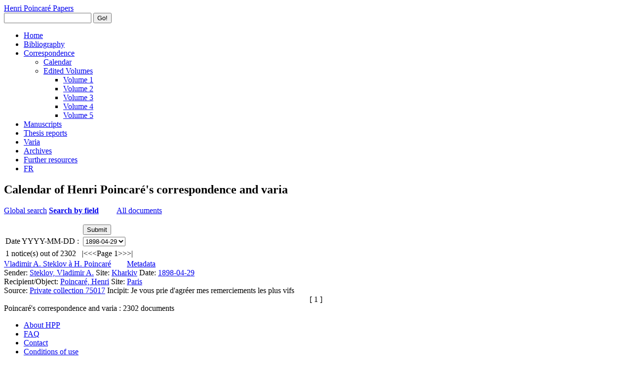

--- FILE ---
content_type: text/html; charset=UTF-8
request_url: https://henripoincarepapers.univ-nantes.fr/en/corresphp/?a=on&date=1898-04-29&action=go
body_size: 12437
content:
<!DOCTYPE html>
<html class="autumn" lang="en">
	<head>
		<meta charset="utf-8">
		<meta name="viewport" content="width=device-width, initial-scale=1">
		<meta name="description" content="Curated publications, manuscripts, and correspondence of the French polymath Henri Poincaré (1854-1912)">
		<meta name="author" content="Scott A. Walter">
		<link rel="canonical" href="https://henripoincarepapers.univ-nantes.fr/"><link rel="alternate" hreflang="en" href="https://henripoincarepapers.univ-nantes.fr/en/"><link rel="alternate" hreflang="fr" href="https://henripoincarepapers.univ-nantes.fr/">
		<link rel="icon" href="/https://henripoincarepapers.univ-nantes.fr/favicon.ico" type="image/x-icon">
  <link rel="icon" href="/favicon.ico" type="image/x-icon">
  <title>Henri Poincaré Papers</title>
  <!-- Stylesheets -->
  <link href="../../css/font.css" media="all" rel="stylesheet" type="text/css" >
  <link href="../../css/iconfonts.css" media="screen" rel="stylesheet" type="text/css" >
  <link href="../../css/normalize.css" media="screen" rel="stylesheet" type="text/css" >
  <link href="../../css/style.css" media="screen" rel="stylesheet" type="text/css" >
  <link href="../../css/print.css" media="print" rel="stylesheet" type="text/css" >
  <link href="../../css/ltx-amsart-hpp.css" media="screen" rel="stylesheet" type="text/css" >
  <!-- JavaScripts -->
  <script type="text/javascript" src="../../javascripts/jquery/1.11.1/jquery.min.js"></script>
  <script type="text/javascript" src="../../javascripts/modernizr.js"></script>
  <script type="text/javascript" src="../../javascripts/globals.js"></script>

  <link type="text/css" rel="stylesheet" href="../../css/colorbox.css" />
  <link type="text/css" rel="stylesheet" href="../../css/noticeBib.css" />
  <script type="text/javascript" src="../../javascripts/jquery/jquery.colorbox-min.js"></script>
  <script type="text/javascript">
    $(document).ready(function(){
      $(".iframe").colorbox({iframe:true, height:"100%", width:"100%"});
      $(".ajax").colorbox({maxHeight:"100%", maxWidth:"100%"});
    });
  </script>
</head>

<body id="home" class="admin-bar" onload="LoadPage()">
  <div id="wrap">
    <header>
      <div id="site-title"><a href="../../" >Henri Poincaré Papers</a></div>
      <div id="search-container">
      <form id="search-form" name="search-form" action="../../en/sphnx.php" method="get">
          <input type="text" name="query" id="query" value="" title="Search full text + metadata">

    <button name="submit_search" id="submit_search" type="submit" value="Search">Go!</button>
        </form>
      </div>
    </header>

    <nav class="top">
      <ul class="navigation">
        <li><a href="../../en/">Home</a></li>
        <li><a href="../../en/bibliohp/">Bibliography</a></li>
        <li>
          <a href="../../en/chp.php">Correspondence</a>
          <ul>
            <li><a href="../../en/corresphp/">Calendar</a></li>
            <li><a href="../../en/chppub.php">Edited Volumes</a>
              <ul>
                <li><a href="../../chp/1alphapub.html">Volume 1</a></li>
                <li><a href="../../chp/2alphapub.html">Volume 2</a></li>
                <li><a href="../../chp/3alphapub.html">Volume 3</a></li>
                <li><a href="../../chp/4alphapub.html">Volume 4</a></li>
                <li><a href="../../chp/5alphapub.html">Volume 5</a></li>
              </ul>
            </li>
          </ul>
        </li>
        <li><a href="../../en/hppmss/">Manuscripts</a></li>
        <li><a href="../../en/hprptphd/">Thesis reports</a></li>
        <li><a href="../../en/varia/">Varia</a></li>
        <li><a href="../../en/archiveshp/">Archives</a></li>
        <li><a href="../../en/ssec.php">Further resources</a></li>
        <li><a href="../../">FR</a></li>
      </ul>
    </nav>

    <div id="content">
  <div id="featured-item">

<h2>Calendar of Henri Poincaré's correspondence and varia</h2>

<p id="searchType">
  <span><a href="./">Global search</a></span>
  <span><strong><a href="./?a">Search by field</a></strong></span>
  <a href="?t" style="padding-left:2em;">All documents</a>
</p>

<form action="index.php" name="gothere">
<input value="on" name="a" type="hidden"/>
<table id="advSearchTable">
	<tr><td></td><td><input value="Submit" class="bouton" type="submit" name="action"/></td></tr>
<tr><td>Date YYYY-MM-DD&nbsp;:&nbsp;</td><td><select name="date" class="inputbox">
<option value="">&nbsp;</option>
<option value="0000-00-00" >0000-00-00</option>
<option value="0000-01-08" >0000-01-08</option>
<option value="1873-05-25" >1873-05-25</option>
<option value="1873-06-21" >1873-06-21</option>
<option value="1873-11-00" >1873-11-00</option>
<option value="1873-11-03" >1873-11-03</option>
<option value="1873-11-11" >1873-11-11</option>
<option value="1873-11-13" >1873-11-13</option>
<option value="1873-11-15" >1873-11-15</option>
<option value="1873-11-17" >1873-11-17</option>
<option value="1873-11-22" >1873-11-22</option>
<option value="1873-11-24" >1873-11-24</option>
<option value="1873-11-29" >1873-11-29</option>
<option value="1873-12-00" >1873-12-00</option>
<option value="1873-12-04" >1873-12-04</option>
<option value="1873-12-06" >1873-12-06</option>
<option value="1873-12-11" >1873-12-11</option>
<option value="1873-12-17" >1873-12-17</option>
<option value="1873-12-24" >1873-12-24</option>
<option value="1873-12-25" >1873-12-25</option>
<option value="1874-00-00" >1874-00-00</option>
<option value="1874-01-00" >1874-01-00</option>
<option value="1874-01-01" >1874-01-01</option>
<option value="1874-01-17" >1874-01-17</option>
<option value="1874-01-28" >1874-01-28</option>
<option value="1874-02-00" >1874-02-00</option>
<option value="1874-02-28" >1874-02-28</option>
<option value="1874-03-00" >1874-03-00</option>
<option value="1874-03-05" >1874-03-05</option>
<option value="1874-03-16" >1874-03-16</option>
<option value="1874-03-18" >1874-03-18</option>
<option value="1874-04-00" >1874-04-00</option>
<option value="1874-04-04" >1874-04-04</option>
<option value="1874-04-15" >1874-04-15</option>
<option value="1874-04-20" >1874-04-20</option>
<option value="1874-05-00" >1874-05-00</option>
<option value="1874-05-01" >1874-05-01</option>
<option value="1874-05-03" >1874-05-03</option>
<option value="1874-05-06" >1874-05-06</option>
<option value="1874-05-07" >1874-05-07</option>
<option value="1874-05-11" >1874-05-11</option>
<option value="1874-06-00" >1874-06-00</option>
<option value="1874-06-03" >1874-06-03</option>
<option value="1874-06-07" >1874-06-07</option>
<option value="1874-06-09" >1874-06-09</option>
<option value="1874-06-10" >1874-06-10</option>
<option value="1874-06-13" >1874-06-13</option>
<option value="1874-06-15" >1874-06-15</option>
<option value="1874-06-20" >1874-06-20</option>
<option value="1874-07-00" >1874-07-00</option>
<option value="1874-07-15" >1874-07-15</option>
<option value="1874-07-22" >1874-07-22</option>
<option value="1874-08-00" >1874-08-00</option>
<option value="1874-08-09" >1874-08-09</option>
<option value="1874-08-13" >1874-08-13</option>
<option value="1874-08-15" >1874-08-15</option>
<option value="1874-08-17" >1874-08-17</option>
<option value="1874-08-19" >1874-08-19</option>
<option value="1874-10-00" >1874-10-00</option>
<option value="1874-11-00" >1874-11-00</option>
<option value="1874-11-12" >1874-11-12</option>
<option value="1874-11-15" >1874-11-15</option>
<option value="1874-11-17" >1874-11-17</option>
<option value="1874-11-23" >1874-11-23</option>
<option value="1874-11-25" >1874-11-25</option>
<option value="1874-11-29" >1874-11-29</option>
<option value="1874-12-00" >1874-12-00</option>
<option value="1874-12-02" >1874-12-02</option>
<option value="1874-12-13" >1874-12-13</option>
<option value="1874-12-15" >1874-12-15</option>
<option value="1874-12-19" >1874-12-19</option>
<option value="1875-01-00" >1875-01-00</option>
<option value="1875-02-00" >1875-02-00</option>
<option value="1875-03-00" >1875-03-00</option>
<option value="1875-03-09" >1875-03-09</option>
<option value="1875-04-00" >1875-04-00</option>
<option value="1875-05-00" >1875-05-00</option>
<option value="1875-06-00" >1875-06-00</option>
<option value="1875-06-04" >1875-06-04</option>
<option value="1875-07-00" >1875-07-00</option>
<option value="1875-07-15" >1875-07-15</option>
<option value="1875-07-16" >1875-07-16</option>
<option value="1875-07-20" >1875-07-20</option>
<option value="1875-08-10" >1875-08-10</option>
<option value="1875-08-12" >1875-08-12</option>
<option value="1875-08-16" >1875-08-16</option>
<option value="1875-08-19" >1875-08-19</option>
<option value="1875-10-00" >1875-10-00</option>
<option value="1875-10-29" >1875-10-29</option>
<option value="1875-11-00" >1875-11-00</option>
<option value="1875-12-00" >1875-12-00</option>
<option value="1875-12-17" >1875-12-17</option>
<option value="1876-01-00" >1876-01-00</option>
<option value="1876-03-00" >1876-03-00</option>
<option value="1876-05-00" >1876-05-00</option>
<option value="1876-06-00" >1876-06-00</option>
<option value="1876-06-07" >1876-06-07</option>
<option value="1876-07-00" >1876-07-00</option>
<option value="1876-07-01" >1876-07-01</option>
<option value="1876-07-15" >1876-07-15</option>
<option value="1876-07-23" >1876-07-23</option>
<option value="1876-08-00" >1876-08-00</option>
<option value="1876-08-05" >1876-08-05</option>
<option value="1876-11-00" >1876-11-00</option>
<option value="1876-12-00" >1876-12-00</option>
<option value="1877-01-00" >1877-01-00</option>
<option value="1877-01-14" >1877-01-14</option>
<option value="1877-01-27" >1877-01-27</option>
<option value="1877-01-28" >1877-01-28</option>
<option value="1877-02-00" >1877-02-00</option>
<option value="1877-02-02" >1877-02-02</option>
<option value="1877-05-14" >1877-05-14</option>
<option value="1877-06-00" >1877-06-00</option>
<option value="1877-06-30" >1877-06-30</option>
<option value="1877-11-00" >1877-11-00</option>
<option value="1877-12-00" >1877-12-00</option>
<option value="1878-01-00" >1878-01-00</option>
<option value="1878-02-00" >1878-02-00</option>
<option value="1878-02-10" >1878-02-10</option>
<option value="1878-02-16" >1878-02-16</option>
<option value="1878-02-17" >1878-02-17</option>
<option value="1878-02-27" >1878-02-27</option>
<option value="1878-03-00" >1878-03-00</option>
<option value="1878-06-00" >1878-06-00</option>
<option value="1878-06-20" >1878-06-20</option>
<option value="1878-06-25" >1878-06-25</option>
<option value="1878-06-30" >1878-06-30</option>
<option value="1878-07-03" >1878-07-03</option>
<option value="1878-07-04" >1878-07-04</option>
<option value="1878-07-07" >1878-07-07</option>
<option value="1878-07-11" >1878-07-11</option>
<option value="1878-07-14" >1878-07-14</option>
<option value="1878-07-15" >1878-07-15</option>
<option value="1878-07-20" >1878-07-20</option>
<option value="1878-07-31" >1878-07-31</option>
<option value="1878-08-00" >1878-08-00</option>
<option value="1878-08-01" >1878-08-01</option>
<option value="1878-08-03" >1878-08-03</option>
<option value="1878-08-04" >1878-08-04</option>
<option value="1878-08-09" >1878-08-09</option>
<option value="1878-08-10" >1878-08-10</option>
<option value="1878-08-11" >1878-08-11</option>
<option value="1878-08-12" >1878-08-12</option>
<option value="1878-08-18" >1878-08-18</option>
<option value="1878-08-22" >1878-08-22</option>
<option value="1878-08-24" >1878-08-24</option>
<option value="1878-08-25" >1878-08-25</option>
<option value="1878-08-27" >1878-08-27</option>
<option value="1878-08-29" >1878-08-29</option>
<option value="1878-08-31" >1878-08-31</option>
<option value="1878-09-03" >1878-09-03</option>
<option value="1878-09-04" >1878-09-04</option>
<option value="1878-09-07" >1878-09-07</option>
<option value="1878-11-00" >1878-11-00</option>
<option value="1878-11-11" >1878-11-11</option>
<option value="1878-11-22" >1878-11-22</option>
<option value="1878-12-04" >1878-12-04</option>
<option value="1879-04-03" >1879-04-03</option>
<option value="1879-08-06" >1879-08-06</option>
<option value="1879-09-00" >1879-09-00</option>
<option value="1879-11-18" >1879-11-18</option>
<option value="1879-11-19" >1879-11-19</option>
<option value="1879-11-22" >1879-11-22</option>
<option value="1879-12-01" >1879-12-01</option>
<option value="1879-12-10" >1879-12-10</option>
<option value="1880-00-00" >1880-00-00</option>
<option value="1880-01-19" >1880-01-19</option>
<option value="1880-01-27" >1880-01-27</option>
<option value="1880-03-31" >1880-03-31</option>
<option value="1880-04-15" >1880-04-15</option>
<option value="1880-05-04" >1880-05-04</option>
<option value="1880-05-28" >1880-05-28</option>
<option value="1880-05-29" >1880-05-29</option>
<option value="1880-06-04" >1880-06-04</option>
<option value="1880-06-05" >1880-06-05</option>
<option value="1880-06-12" >1880-06-12</option>
<option value="1880-06-16" >1880-06-16</option>
<option value="1880-06-19" >1880-06-19</option>
<option value="1880-06-23" >1880-06-23</option>
<option value="1880-07-20" >1880-07-20</option>
<option value="1880-07-30" >1880-07-30</option>
<option value="1880-08-01" >1880-08-01</option>
<option value="1880-08-02" >1880-08-02</option>
<option value="1880-08-28" >1880-08-28</option>
<option value="1880-11-05" >1880-11-05</option>
<option value="1880-11-21" >1880-11-21</option>
<option value="1880-11-27" >1880-11-27</option>
<option value="1881-00-00" >1881-00-00</option>
<option value="1881-01-01" >1881-01-01</option>
<option value="1881-02-04" >1881-02-04</option>
<option value="1881-02-07" >1881-02-07</option>
<option value="1881-02-11" >1881-02-11</option>
<option value="1881-02-18" >1881-02-18</option>
<option value="1881-02-22" >1881-02-22</option>
<option value="1881-02-23" >1881-02-23</option>
<option value="1881-02-26" >1881-02-26</option>
<option value="1881-02-28" >1881-02-28</option>
<option value="1881-03-01" >1881-03-01</option>
<option value="1881-03-03" >1881-03-03</option>
<option value="1881-03-08" >1881-03-08</option>
<option value="1881-03-10" >1881-03-10</option>
<option value="1881-03-20" >1881-03-20</option>
<option value="1881-03-21" >1881-03-21</option>
<option value="1881-03-23" >1881-03-23</option>
<option value="1881-03-24" >1881-03-24</option>
<option value="1881-03-26" >1881-03-26</option>
<option value="1881-04-02" >1881-04-02</option>
<option value="1881-04-04" >1881-04-04</option>
<option value="1881-04-05" >1881-04-05</option>
<option value="1881-04-08" >1881-04-08</option>
<option value="1881-04-09" >1881-04-09</option>
<option value="1881-04-11" >1881-04-11</option>
<option value="1881-04-16" >1881-04-16</option>
<option value="1881-04-20" >1881-04-20</option>
<option value="1881-05-17" >1881-05-17</option>
<option value="1881-05-22" >1881-05-22</option>
<option value="1881-05-23" >1881-05-23</option>
<option value="1881-06-00" >1881-06-00</option>
<option value="1881-06-01" >1881-06-01</option>
<option value="1881-06-02" >1881-06-02</option>
<option value="1881-06-12" >1881-06-12</option>
<option value="1881-06-15" >1881-06-15</option>
<option value="1881-06-19" >1881-06-19</option>
<option value="1881-06-22" >1881-06-22</option>
<option value="1881-06-25" >1881-06-25</option>
<option value="1881-06-27" >1881-06-27</option>
<option value="1881-06-29" >1881-06-29</option>
<option value="1881-06-30" >1881-06-30</option>
<option value="1881-07-02" >1881-07-02</option>
<option value="1881-07-05" >1881-07-05</option>
<option value="1881-07-07" >1881-07-07</option>
<option value="1881-07-08" >1881-07-08</option>
<option value="1881-07-09" >1881-07-09</option>
<option value="1881-07-11" >1881-07-11</option>
<option value="1881-07-14" >1881-07-14</option>
<option value="1881-07-19" >1881-07-19</option>
<option value="1881-07-21" >1881-07-21</option>
<option value="1881-07-26" >1881-07-26</option>
<option value="1881-07-31" >1881-07-31</option>
<option value="1881-08-01" >1881-08-01</option>
<option value="1881-08-03" >1881-08-03</option>
<option value="1881-08-08" >1881-08-08</option>
<option value="1881-08-09" >1881-08-09</option>
<option value="1881-08-19" >1881-08-19</option>
<option value="1881-08-24" >1881-08-24</option>
<option value="1881-09-02" >1881-09-02</option>
<option value="1881-10-25" >1881-10-25</option>
<option value="1881-10-31" >1881-10-31</option>
<option value="1881-11-01" >1881-11-01</option>
<option value="1881-11-08" >1881-11-08</option>
<option value="1881-11-22" >1881-11-22</option>
<option value="1881-11-23" >1881-11-23</option>
<option value="1881-11-27" >1881-11-27</option>
<option value="1881-12-04" >1881-12-04</option>
<option value="1881-12-08" >1881-12-08</option>
<option value="1881-12-10" >1881-12-10</option>
<option value="1881-12-17" >1881-12-17</option>
<option value="1881-12-27" >1881-12-27</option>
<option value="1882-00-00" >1882-00-00</option>
<option value="1882-01-02" >1882-01-02</option>
<option value="1882-01-04" >1882-01-04</option>
<option value="1882-01-07" >1882-01-07</option>
<option value="1882-01-12" >1882-01-12</option>
<option value="1882-01-13" >1882-01-13</option>
<option value="1882-01-14" >1882-01-14</option>
<option value="1882-01-16" >1882-01-16</option>
<option value="1882-01-24" >1882-01-24</option>
<option value="1882-02-00" >1882-02-00</option>
<option value="1882-02-26" >1882-02-26</option>
<option value="1882-03-04" >1882-03-04</option>
<option value="1882-03-05" >1882-03-05</option>
<option value="1882-03-08" >1882-03-08</option>
<option value="1882-03-17" >1882-03-17</option>
<option value="1882-03-27" >1882-03-27</option>
<option value="1882-03-28" >1882-03-28</option>
<option value="1882-03-29" >1882-03-29</option>
<option value="1882-04-03" >1882-04-03</option>
<option value="1882-04-04" >1882-04-04</option>
<option value="1882-04-07" >1882-04-07</option>
<option value="1882-04-10" >1882-04-10</option>
<option value="1882-04-18" >1882-04-18</option>
<option value="1882-05-07" >1882-05-07</option>
<option value="1882-05-12" >1882-05-12</option>
<option value="1882-05-14" >1882-05-14</option>
<option value="1882-05-18" >1882-05-18</option>
<option value="1882-06-00" >1882-06-00</option>
<option value="1882-06-10" >1882-06-10</option>
<option value="1882-06-15" >1882-06-15</option>
<option value="1882-06-20" >1882-06-20</option>
<option value="1882-06-22" >1882-06-22</option>
<option value="1882-07-01" >1882-07-01</option>
<option value="1882-07-18" >1882-07-18</option>
<option value="1882-07-21" >1882-07-21</option>
<option value="1882-07-27" >1882-07-27</option>
<option value="1882-09-05" >1882-09-05</option>
<option value="1882-09-18" >1882-09-18</option>
<option value="1882-09-19" >1882-09-19</option>
<option value="1882-09-22" >1882-09-22</option>
<option value="1882-10-25" >1882-10-25</option>
<option value="1882-10-28" >1882-10-28</option>
<option value="1882-11-14" >1882-11-14</option>
<option value="1882-11-15" >1882-11-15</option>
<option value="1882-11-30" >1882-11-30</option>
<option value="1882-12-04" >1882-12-04</option>
<option value="1882-12-05" >1882-12-05</option>
<option value="1883-01-03" >1883-01-03</option>
<option value="1883-01-26" >1883-01-26</option>
<option value="1883-02-01" >1883-02-01</option>
<option value="1883-02-06" >1883-02-06</option>
<option value="1883-02-14" >1883-02-14</option>
<option value="1883-03-00" >1883-03-00</option>
<option value="1883-03-02" >1883-03-02</option>
<option value="1883-03-08" >1883-03-08</option>
<option value="1883-03-09" >1883-03-09</option>
<option value="1883-03-11" >1883-03-11</option>
<option value="1883-03-14" >1883-03-14</option>
<option value="1883-03-15" >1883-03-15</option>
<option value="1883-03-26" >1883-03-26</option>
<option value="1883-04-00" >1883-04-00</option>
<option value="1883-04-18" >1883-04-18</option>
<option value="1883-05-22" >1883-05-22</option>
<option value="1883-05-27" >1883-05-27</option>
<option value="1883-06-20" >1883-06-20</option>
<option value="1883-07-19" >1883-07-19</option>
<option value="1883-08-14" >1883-08-14</option>
<option value="1883-08-20" >1883-08-20</option>
<option value="1883-08-21" >1883-08-21</option>
<option value="1883-08-24" >1883-08-24</option>
<option value="1883-08-25" >1883-08-25</option>
<option value="1883-09-04" >1883-09-04</option>
<option value="1883-09-05" >1883-09-05</option>
<option value="1883-09-20" >1883-09-20</option>
<option value="1883-10-12" >1883-10-12</option>
<option value="1883-10-25" >1883-10-25</option>
<option value="1883-10-29" >1883-10-29</option>
<option value="1883-10-30" >1883-10-30</option>
<option value="1883-10-31" >1883-10-31</option>
<option value="1883-11-00" >1883-11-00</option>
<option value="1883-11-03" >1883-11-03</option>
<option value="1883-11-12" >1883-11-12</option>
<option value="1883-11-19" >1883-11-19</option>
<option value="1883-11-20" >1883-11-20</option>
<option value="1883-11-23" >1883-11-23</option>
<option value="1883-11-24" >1883-11-24</option>
<option value="1883-11-26" >1883-11-26</option>
<option value="1883-12-09" >1883-12-09</option>
<option value="1883-12-15" >1883-12-15</option>
<option value="1883-12-22" >1883-12-22</option>
<option value="1883-12-27" >1883-12-27</option>
<option value="1883-12-29" >1883-12-29</option>
<option value="1884-00-00" >1884-00-00</option>
<option value="1884-01-04" >1884-01-04</option>
<option value="1884-01-12" >1884-01-12</option>
<option value="1884-01-22" >1884-01-22</option>
<option value="1884-02-05" >1884-02-05</option>
<option value="1884-02-06" >1884-02-06</option>
<option value="1884-02-08" >1884-02-08</option>
<option value="1884-02-15" >1884-02-15</option>
<option value="1884-02-17" >1884-02-17</option>
<option value="1884-02-18" >1884-02-18</option>
<option value="1884-02-19" >1884-02-19</option>
<option value="1884-02-26" >1884-02-26</option>
<option value="1884-03-03" >1884-03-03</option>
<option value="1884-03-04" >1884-03-04</option>
<option value="1884-03-10" >1884-03-10</option>
<option value="1884-03-23" >1884-03-23</option>
<option value="1884-03-29" >1884-03-29</option>
<option value="1884-04-02" >1884-04-02</option>
<option value="1884-04-08" >1884-04-08</option>
<option value="1884-04-13" >1884-04-13</option>
<option value="1884-04-20" >1884-04-20</option>
<option value="1884-04-27" >1884-04-27</option>
<option value="1884-05-08" >1884-05-08</option>
<option value="1884-05-11" >1884-05-11</option>
<option value="1884-05-19" >1884-05-19</option>
<option value="1884-05-20" >1884-05-20</option>
<option value="1884-06-10" >1884-06-10</option>
<option value="1884-06-27" >1884-06-27</option>
<option value="1884-07-02" >1884-07-02</option>
<option value="1884-07-07" >1884-07-07</option>
<option value="1884-07-11" >1884-07-11</option>
<option value="1884-08-13" >1884-08-13</option>
<option value="1884-08-22" >1884-08-22</option>
<option value="1884-08-28" >1884-08-28</option>
<option value="1884-09-12" >1884-09-12</option>
<option value="1884-09-14" >1884-09-14</option>
<option value="1884-09-30" >1884-09-30</option>
<option value="1884-10-18" >1884-10-18</option>
<option value="1884-10-25" >1884-10-25</option>
<option value="1884-10-30" >1884-10-30</option>
<option value="1884-10-31" >1884-10-31</option>
<option value="1884-11-03" >1884-11-03</option>
<option value="1884-11-06" >1884-11-06</option>
<option value="1884-11-08" >1884-11-08</option>
<option value="1884-11-21" >1884-11-21</option>
<option value="1884-11-30" >1884-11-30</option>
<option value="1884-12-01" >1884-12-01</option>
<option value="1884-12-07" >1884-12-07</option>
<option value="1884-12-08" >1884-12-08</option>
<option value="1884-12-24" >1884-12-24</option>
<option value="1885-00-00" >1885-00-00</option>
<option value="1885-01-20" >1885-01-20</option>
<option value="1885-03-30" >1885-03-30</option>
<option value="1885-04-23" >1885-04-23</option>
<option value="1885-04-28" >1885-04-28</option>
<option value="1885-04-29" >1885-04-29</option>
<option value="1885-05-06" >1885-05-06</option>
<option value="1885-05-17" >1885-05-17</option>
<option value="1885-05-18" >1885-05-18</option>
<option value="1885-05-22" >1885-05-22</option>
<option value="1885-05-24" >1885-05-24</option>
<option value="1885-06-03" >1885-06-03</option>
<option value="1885-06-04" >1885-06-04</option>
<option value="1885-06-05" >1885-06-05</option>
<option value="1885-06-06" >1885-06-06</option>
<option value="1885-06-10" >1885-06-10</option>
<option value="1885-07-20" >1885-07-20</option>
<option value="1885-08-01" >1885-08-01</option>
<option value="1885-08-07" >1885-08-07</option>
<option value="1885-08-09" >1885-08-09</option>
<option value="1885-09-18" >1885-09-18</option>
<option value="1885-09-19" >1885-09-19</option>
<option value="1885-09-20" >1885-09-20</option>
<option value="1885-09-22" >1885-09-22</option>
<option value="1885-10-21" >1885-10-21</option>
<option value="1885-10-29" >1885-10-29</option>
<option value="1885-11-05" >1885-11-05</option>
<option value="1885-11-11" >1885-11-11</option>
<option value="1885-11-16" >1885-11-16</option>
<option value="1885-11-23" >1885-11-23</option>
<option value="1885-12-00" >1885-12-00</option>
<option value="1885-12-01" >1885-12-01</option>
<option value="1885-12-02" >1885-12-02</option>
<option value="1885-12-03" >1885-12-03</option>
<option value="1885-12-08" >1885-12-08</option>
<option value="1885-12-09" >1885-12-09</option>
<option value="1885-12-10" >1885-12-10</option>
<option value="1885-12-12" >1885-12-12</option>
<option value="1885-12-14" >1885-12-14</option>
<option value="1885-12-19" >1885-12-19</option>
<option value="1885-12-21" >1885-12-21</option>
<option value="1885-12-22" >1885-12-22</option>
<option value="1886-00-00" >1886-00-00</option>
<option value="1886-01-06" >1886-01-06</option>
<option value="1886-01-13" >1886-01-13</option>
<option value="1886-01-20" >1886-01-20</option>
<option value="1886-01-26" >1886-01-26</option>
<option value="1886-02-00" >1886-02-00</option>
<option value="1886-02-02" >1886-02-02</option>
<option value="1886-02-04" >1886-02-04</option>
<option value="1886-03-00" >1886-03-00</option>
<option value="1886-03-31" >1886-03-31</option>
<option value="1886-04-00" >1886-04-00</option>
<option value="1886-04-11" >1886-04-11</option>
<option value="1886-04-14" >1886-04-14</option>
<option value="1886-04-17" >1886-04-17</option>
<option value="1886-04-23" >1886-04-23</option>
<option value="1886-04-24" >1886-04-24</option>
<option value="1886-06-07" >1886-06-07</option>
<option value="1886-06-17" >1886-06-17</option>
<option value="1886-07-03" >1886-07-03</option>
<option value="1886-07-08" >1886-07-08</option>
<option value="1886-08-09" >1886-08-09</option>
<option value="1886-08-13" >1886-08-13</option>
<option value="1886-08-15" >1886-08-15</option>
<option value="1886-08-17" >1886-08-17</option>
<option value="1886-09-18" >1886-09-18</option>
<option value="1886-09-30" >1886-09-30</option>
<option value="1886-10-04" >1886-10-04</option>
<option value="1886-10-13" >1886-10-13</option>
<option value="1886-10-19" >1886-10-19</option>
<option value="1886-11-11" >1886-11-11</option>
<option value="1886-11-12" >1886-11-12</option>
<option value="1886-11-17" >1886-11-17</option>
<option value="1886-11-26" >1886-11-26</option>
<option value="1886-12-00" >1886-12-00</option>
<option value="1886-12-01" >1886-12-01</option>
<option value="1886-12-10" >1886-12-10</option>
<option value="1886-12-15" >1886-12-15</option>
<option value="1886-12-26" >1886-12-26</option>
<option value="1886-12-27" >1886-12-27</option>
<option value="1886-12-29" >1886-12-29</option>
<option value="1886-12-31" >1886-12-31</option>
<option value="1887-00-00" >1887-00-00</option>
<option value="1887-00-14" >1887-00-14</option>
<option value="1887-01-00" >1887-01-00</option>
<option value="1887-01-01" >1887-01-01</option>
<option value="1887-01-02" >1887-01-02</option>
<option value="1887-01-06" >1887-01-06</option>
<option value="1887-01-17" >1887-01-17</option>
<option value="1887-01-19" >1887-01-19</option>
<option value="1887-01-30" >1887-01-30</option>
<option value="1887-01-31" >1887-01-31</option>
<option value="1887-02-01" >1887-02-01</option>
<option value="1887-02-04" >1887-02-04</option>
<option value="1887-02-14" >1887-02-14</option>
<option value="1887-02-15" >1887-02-15</option>
<option value="1887-02-22" >1887-02-22</option>
<option value="1887-02-23" >1887-02-23</option>
<option value="1887-03-05" >1887-03-05</option>
<option value="1887-03-07" >1887-03-07</option>
<option value="1887-04-03" >1887-04-03</option>
<option value="1887-05-01" >1887-05-01</option>
<option value="1887-05-05" >1887-05-05</option>
<option value="1887-05-07" >1887-05-07</option>
<option value="1887-05-08" >1887-05-08</option>
<option value="1887-05-12" >1887-05-12</option>
<option value="1887-05-13" >1887-05-13</option>
<option value="1887-05-19" >1887-05-19</option>
<option value="1887-05-21" >1887-05-21</option>
<option value="1887-05-24" >1887-05-24</option>
<option value="1887-06-13" >1887-06-13</option>
<option value="1887-06-20" >1887-06-20</option>
<option value="1887-07-13" >1887-07-13</option>
<option value="1887-07-16" >1887-07-16</option>
<option value="1887-07-18" >1887-07-18</option>
<option value="1887-07-22" >1887-07-22</option>
<option value="1887-07-25" >1887-07-25</option>
<option value="1887-08-10" >1887-08-10</option>
<option value="1887-08-18" >1887-08-18</option>
<option value="1887-08-27" >1887-08-27</option>
<option value="1887-09-21" >1887-09-21</option>
<option value="1887-11-17" >1887-11-17</option>
<option value="1887-11-19" >1887-11-19</option>
<option value="1887-11-23" >1887-11-23</option>
<option value="1887-11-26" >1887-11-26</option>
<option value="1887-12-06" >1887-12-06</option>
<option value="1887-12-10" >1887-12-10</option>
<option value="1887-12-17" >1887-12-17</option>
<option value="1887-12-22" >1887-12-22</option>
<option value="1888-01-13" >1888-01-13</option>
<option value="1888-02-19" >1888-02-19</option>
<option value="1888-03-01" >1888-03-01</option>
<option value="1888-05-17" >1888-05-17</option>
<option value="1888-06-05" >1888-06-05</option>
<option value="1888-06-25" >1888-06-25</option>
<option value="1888-07-13" >1888-07-13</option>
<option value="1888-07-14" >1888-07-14</option>
<option value="1888-07-16" >1888-07-16</option>
<option value="1888-07-17" >1888-07-17</option>
<option value="1888-07-27" >1888-07-27</option>
<option value="1888-07-30" >1888-07-30</option>
<option value="1888-09-07" >1888-09-07</option>
<option value="1888-10-27" >1888-10-27</option>
<option value="1888-11-00" >1888-11-00</option>
<option value="1888-11-02" >1888-11-02</option>
<option value="1888-11-15" >1888-11-15</option>
<option value="1888-11-19" >1888-11-19</option>
<option value="1888-11-27" >1888-11-27</option>
<option value="1888-12-01" >1888-12-01</option>
<option value="1888-12-07" >1888-12-07</option>
<option value="1888-12-21" >1888-12-21</option>
<option value="1888-12-25" >1888-12-25</option>
<option value="1888-12-28" >1888-12-28</option>
<option value="1889-00-00" >1889-00-00</option>
<option value="1889-01-00" >1889-01-00</option>
<option value="1889-01-08" >1889-01-08</option>
<option value="1889-01-15" >1889-01-15</option>
<option value="1889-01-17" >1889-01-17</option>
<option value="1889-01-19" >1889-01-19</option>
<option value="1889-01-21" >1889-01-21</option>
<option value="1889-01-26" >1889-01-26</option>
<option value="1889-01-27" >1889-01-27</option>
<option value="1889-01-30" >1889-01-30</option>
<option value="1889-02-05" >1889-02-05</option>
<option value="1889-02-23" >1889-02-23</option>
<option value="1889-02-27" >1889-02-27</option>
<option value="1889-03-01" >1889-03-01</option>
<option value="1889-03-05" >1889-03-05</option>
<option value="1889-03-08" >1889-03-08</option>
<option value="1889-03-11" >1889-03-11</option>
<option value="1889-03-13" >1889-03-13</option>
<option value="1889-03-14" >1889-03-14</option>
<option value="1889-03-18" >1889-03-18</option>
<option value="1889-03-22" >1889-03-22</option>
<option value="1889-03-24" >1889-03-24</option>
<option value="1889-03-28" >1889-03-28</option>
<option value="1889-04-02" >1889-04-02</option>
<option value="1889-04-07" >1889-04-07</option>
<option value="1889-04-08" >1889-04-08</option>
<option value="1889-04-21" >1889-04-21</option>
<option value="1889-05-00" >1889-05-00</option>
<option value="1889-05-07" >1889-05-07</option>
<option value="1889-05-23" >1889-05-23</option>
<option value="1889-05-30" >1889-05-30</option>
<option value="1889-06-00" >1889-06-00</option>
<option value="1889-07-00" >1889-07-00</option>
<option value="1889-07-16" >1889-07-16</option>
<option value="1889-07-22" >1889-07-22</option>
<option value="1889-08-00" >1889-08-00</option>
<option value="1889-09-22" >1889-09-22</option>
<option value="1889-11-00" >1889-11-00</option>
<option value="1889-12-00" >1889-12-00</option>
<option value="1889-12-01" >1889-12-01</option>
<option value="1889-12-04" >1889-12-04</option>
<option value="1889-12-05" >1889-12-05</option>
<option value="1889-12-09" >1889-12-09</option>
<option value="1889-12-10" >1889-12-10</option>
<option value="1889-12-16" >1889-12-16</option>
<option value="1890-00-00" >1890-00-00</option>
<option value="1890-01-05" >1890-01-05</option>
<option value="1890-01-24" >1890-01-24</option>
<option value="1890-01-29" >1890-01-29</option>
<option value="1890-02-13" >1890-02-13</option>
<option value="1890-02-17" >1890-02-17</option>
<option value="1890-02-21" >1890-02-21</option>
<option value="1890-03-00" >1890-03-00</option>
<option value="1890-03-17" >1890-03-17</option>
<option value="1890-03-18" >1890-03-18</option>
<option value="1890-03-20" >1890-03-20</option>
<option value="1890-04-25" >1890-04-25</option>
<option value="1890-05-06" >1890-05-06</option>
<option value="1890-05-10" >1890-05-10</option>
<option value="1890-05-11" >1890-05-11</option>
<option value="1890-05-21" >1890-05-21</option>
<option value="1890-06-00" >1890-06-00</option>
<option value="1890-06-01" >1890-06-01</option>
<option value="1890-06-16" >1890-06-16</option>
<option value="1890-06-19" >1890-06-19</option>
<option value="1890-07-20" >1890-07-20</option>
<option value="1890-08-15" >1890-08-15</option>
<option value="1890-08-21" >1890-08-21</option>
<option value="1890-08-26" >1890-08-26</option>
<option value="1890-09-11" >1890-09-11</option>
<option value="1890-09-15" >1890-09-15</option>
<option value="1890-09-22" >1890-09-22</option>
<option value="1890-10-08" >1890-10-08</option>
<option value="1890-10-19" >1890-10-19</option>
<option value="1890-10-21" >1890-10-21</option>
<option value="1890-10-26" >1890-10-26</option>
<option value="1890-11-03" >1890-11-03</option>
<option value="1890-11-19" >1890-11-19</option>
<option value="1890-11-29" >1890-11-29</option>
<option value="1890-12-00" >1890-12-00</option>
<option value="1890-12-07" >1890-12-07</option>
<option value="1890-12-10" >1890-12-10</option>
<option value="1890-12-16" >1890-12-16</option>
<option value="1890-12-23" >1890-12-23</option>
<option value="1890-12-31" >1890-12-31</option>
<option value="1891-00-00" >1891-00-00</option>
<option value="1891-01-25" >1891-01-25</option>
<option value="1891-02-18" >1891-02-18</option>
<option value="1891-02-22" >1891-02-22</option>
<option value="1891-02-23" >1891-02-23</option>
<option value="1891-03-00" >1891-03-00</option>
<option value="1891-03-12" >1891-03-12</option>
<option value="1891-03-13" >1891-03-13</option>
<option value="1891-03-19" >1891-03-19</option>
<option value="1891-03-22" >1891-03-22</option>
<option value="1891-03-24" >1891-03-24</option>
<option value="1891-03-31" >1891-03-31</option>
<option value="1891-04-00" >1891-04-00</option>
<option value="1891-04-11" >1891-04-11</option>
<option value="1891-04-12" >1891-04-12</option>
<option value="1891-04-14" >1891-04-14</option>
<option value="1891-04-19" >1891-04-19</option>
<option value="1891-04-28" >1891-04-28</option>
<option value="1891-05-00" >1891-05-00</option>
<option value="1891-05-04" >1891-05-04</option>
<option value="1891-05-05" >1891-05-05</option>
<option value="1891-05-11" >1891-05-11</option>
<option value="1891-06-24" >1891-06-24</option>
<option value="1891-07-01" >1891-07-01</option>
<option value="1891-07-25" >1891-07-25</option>
<option value="1891-11-00" >1891-11-00</option>
<option value="1891-11-02" >1891-11-02</option>
<option value="1891-11-07" >1891-11-07</option>
<option value="1891-11-29" >1891-11-29</option>
<option value="1891-12-07" >1891-12-07</option>
<option value="1891-12-16" >1891-12-16</option>
<option value="1891-12-19" >1891-12-19</option>
<option value="1891-12-28" >1891-12-28</option>
<option value="1891-12-30" >1891-12-30</option>
<option value="1892-00-00" >1892-00-00</option>
<option value="1892-01-00" >1892-01-00</option>
<option value="1892-01-11" >1892-01-11</option>
<option value="1892-01-12" >1892-01-12</option>
<option value="1892-01-13" >1892-01-13</option>
<option value="1892-01-14" >1892-01-14</option>
<option value="1892-01-19" >1892-01-19</option>
<option value="1892-01-20" >1892-01-20</option>
<option value="1892-01-26" >1892-01-26</option>
<option value="1892-02-01" >1892-02-01</option>
<option value="1892-02-03" >1892-02-03</option>
<option value="1892-02-06" >1892-02-06</option>
<option value="1892-02-07" >1892-02-07</option>
<option value="1892-02-08" >1892-02-08</option>
<option value="1892-02-12" >1892-02-12</option>
<option value="1892-02-24" >1892-02-24</option>
<option value="1892-02-26" >1892-02-26</option>
<option value="1892-02-29" >1892-02-29</option>
<option value="1892-03-00" >1892-03-00</option>
<option value="1892-03-04" >1892-03-04</option>
<option value="1892-03-12" >1892-03-12</option>
<option value="1892-03-17" >1892-03-17</option>
<option value="1892-03-20" >1892-03-20</option>
<option value="1892-03-25" >1892-03-25</option>
<option value="1892-03-26" >1892-03-26</option>
<option value="1892-03-28" >1892-03-28</option>
<option value="1892-03-29" >1892-03-29</option>
<option value="1892-04-04" >1892-04-04</option>
<option value="1892-04-05" >1892-04-05</option>
<option value="1892-04-09" >1892-04-09</option>
<option value="1892-04-10" >1892-04-10</option>
<option value="1892-04-16" >1892-04-16</option>
<option value="1892-04-25" >1892-04-25</option>
<option value="1892-05-00" >1892-05-00</option>
<option value="1892-05-02" >1892-05-02</option>
<option value="1892-05-07" >1892-05-07</option>
<option value="1892-05-11" >1892-05-11</option>
<option value="1892-05-18" >1892-05-18</option>
<option value="1892-05-20" >1892-05-20</option>
<option value="1892-06-00" >1892-06-00</option>
<option value="1892-06-20" >1892-06-20</option>
<option value="1892-06-27" >1892-06-27</option>
<option value="1892-07-03" >1892-07-03</option>
<option value="1892-07-04" >1892-07-04</option>
<option value="1892-07-22" >1892-07-22</option>
<option value="1892-08-11" >1892-08-11</option>
<option value="1892-09-00" >1892-09-00</option>
<option value="1892-09-03" >1892-09-03</option>
<option value="1892-09-13" >1892-09-13</option>
<option value="1892-10-00" >1892-10-00</option>
<option value="1892-10-22" >1892-10-22</option>
<option value="1892-11-03" >1892-11-03</option>
<option value="1892-11-04" >1892-11-04</option>
<option value="1892-11-29" >1892-11-29</option>
<option value="1892-12-03" >1892-12-03</option>
<option value="1892-12-06" >1892-12-06</option>
<option value="1892-12-07" >1892-12-07</option>
<option value="1892-12-16" >1892-12-16</option>
<option value="1892-12-17" >1892-12-17</option>
<option value="1892-12-23" >1892-12-23</option>
<option value="1892-12-24" >1892-12-24</option>
<option value="1892-12-25" >1892-12-25</option>
<option value="1892-12-26" >1892-12-26</option>
<option value="1892-12-30" >1892-12-30</option>
<option value="1893-00-00" >1893-00-00</option>
<option value="1893-01-08" >1893-01-08</option>
<option value="1893-01-09" >1893-01-09</option>
<option value="1893-01-11" >1893-01-11</option>
<option value="1893-01-13" >1893-01-13</option>
<option value="1893-02-15" >1893-02-15</option>
<option value="1893-04-29" >1893-04-29</option>
<option value="1893-06-23" >1893-06-23</option>
<option value="1893-06-26" >1893-06-26</option>
<option value="1893-07-05" >1893-07-05</option>
<option value="1893-07-27" >1893-07-27</option>
<option value="1893-08-00" >1893-08-00</option>
<option value="1893-10-23" >1893-10-23</option>
<option value="1893-12-00" >1893-12-00</option>
<option value="1894-00-00" >1894-00-00</option>
<option value="1894-04-07" >1894-04-07</option>
<option value="1894-04-11" >1894-04-11</option>
<option value="1894-04-19" >1894-04-19</option>
<option value="1894-04-28" >1894-04-28</option>
<option value="1894-05-00" >1894-05-00</option>
<option value="1894-05-27" >1894-05-27</option>
<option value="1894-05-28" >1894-05-28</option>
<option value="1894-05-30" >1894-05-30</option>
<option value="1894-06-30" >1894-06-30</option>
<option value="1894-08-27" >1894-08-27</option>
<option value="1894-10-00" >1894-10-00</option>
<option value="1894-11-07" >1894-11-07</option>
<option value="1894-12-15" >1894-12-15</option>
<option value="1894-12-17" >1894-12-17</option>
<option value="1894-12-23" >1894-12-23</option>
<option value="1895-00-00" >1895-00-00</option>
<option value="1895-01-00" >1895-01-00</option>
<option value="1895-02-00" >1895-02-00</option>
<option value="1895-02-05" >1895-02-05</option>
<option value="1895-04-00" >1895-04-00</option>
<option value="1895-04-16" >1895-04-16</option>
<option value="1895-04-20" >1895-04-20</option>
<option value="1895-04-24" >1895-04-24</option>
<option value="1895-04-30" >1895-04-30</option>
<option value="1895-05-06" >1895-05-06</option>
<option value="1895-05-24" >1895-05-24</option>
<option value="1895-05-28" >1895-05-28</option>
<option value="1895-06-00" >1895-06-00</option>
<option value="1895-06-01" >1895-06-01</option>
<option value="1895-06-07" >1895-06-07</option>
<option value="1895-06-14" >1895-06-14</option>
<option value="1895-06-15" >1895-06-15</option>
<option value="1895-06-16" >1895-06-16</option>
<option value="1895-07-20" >1895-07-20</option>
<option value="1895-07-25" >1895-07-25</option>
<option value="1895-10-29" >1895-10-29</option>
<option value="1895-11-00" >1895-11-00</option>
<option value="1895-11-05" >1895-11-05</option>
<option value="1895-11-21" >1895-11-21</option>
<option value="1895-12-00" >1895-12-00</option>
<option value="1895-12-04" >1895-12-04</option>
<option value="1895-12-07" >1895-12-07</option>
<option value="1895-12-15" >1895-12-15</option>
<option value="1895-12-20" >1895-12-20</option>
<option value="1895-12-24" >1895-12-24</option>
<option value="1896-00-00" >1896-00-00</option>
<option value="1896-01-00" >1896-01-00</option>
<option value="1896-01-05" >1896-01-05</option>
<option value="1896-01-07" >1896-01-07</option>
<option value="1896-01-22" >1896-01-22</option>
<option value="1896-01-27" >1896-01-27</option>
<option value="1896-01-28" >1896-01-28</option>
<option value="1896-01-31" >1896-01-31</option>
<option value="1896-02-00" >1896-02-00</option>
<option value="1896-02-14" >1896-02-14</option>
<option value="1896-03-00" >1896-03-00</option>
<option value="1896-03-04" >1896-03-04</option>
<option value="1896-04-12" >1896-04-12</option>
<option value="1896-04-16" >1896-04-16</option>
<option value="1896-04-17" >1896-04-17</option>
<option value="1896-04-24" >1896-04-24</option>
<option value="1896-06-01" >1896-06-01</option>
<option value="1896-06-17" >1896-06-17</option>
<option value="1896-06-26" >1896-06-26</option>
<option value="1896-07-00" >1896-07-00</option>
<option value="1896-07-31" >1896-07-31</option>
<option value="1896-09-00" >1896-09-00</option>
<option value="1896-09-15" >1896-09-15</option>
<option value="1896-10-26" >1896-10-26</option>
<option value="1896-12-00" >1896-12-00</option>
<option value="1896-12-28" >1896-12-28</option>
<option value="1897-00-00" >1897-00-00</option>
<option value="1897-01-00" >1897-01-00</option>
<option value="1897-01-02" >1897-01-02</option>
<option value="1897-01-13" >1897-01-13</option>
<option value="1897-01-24" >1897-01-24</option>
<option value="1897-02-09" >1897-02-09</option>
<option value="1897-03-00" >1897-03-00</option>
<option value="1897-03-12" >1897-03-12</option>
<option value="1897-03-13" >1897-03-13</option>
<option value="1897-03-16" >1897-03-16</option>
<option value="1897-03-18" >1897-03-18</option>
<option value="1897-03-24" >1897-03-24</option>
<option value="1897-04-00" >1897-04-00</option>
<option value="1897-04-08" >1897-04-08</option>
<option value="1897-04-12" >1897-04-12</option>
<option value="1897-04-15" >1897-04-15</option>
<option value="1897-05-00" >1897-05-00</option>
<option value="1897-05-10" >1897-05-10</option>
<option value="1897-05-12" >1897-05-12</option>
<option value="1897-05-20" >1897-05-20</option>
<option value="1897-05-24" >1897-05-24</option>
<option value="1897-06-00" >1897-06-00</option>
<option value="1897-06-01" >1897-06-01</option>
<option value="1897-06-09" >1897-06-09</option>
<option value="1897-06-10" >1897-06-10</option>
<option value="1897-06-14" >1897-06-14</option>
<option value="1897-06-17" >1897-06-17</option>
<option value="1897-06-21" >1897-06-21</option>
<option value="1897-06-25" >1897-06-25</option>
<option value="1897-07-00" >1897-07-00</option>
<option value="1897-07-23" >1897-07-23</option>
<option value="1897-07-30" >1897-07-30</option>
<option value="1897-07-31" >1897-07-31</option>
<option value="1897-08-03" >1897-08-03</option>
<option value="1897-08-04" >1897-08-04</option>
<option value="1897-08-06" >1897-08-06</option>
<option value="1897-08-23" >1897-08-23</option>
<option value="1897-09-00" >1897-09-00</option>
<option value="1897-10-09" >1897-10-09</option>
<option value="1897-10-11" >1897-10-11</option>
<option value="1897-10-15" >1897-10-15</option>
<option value="1897-10-25" >1897-10-25</option>
<option value="1897-11-10" >1897-11-10</option>
<option value="1897-11-13" >1897-11-13</option>
<option value="1897-11-22" >1897-11-22</option>
<option value="1897-12-00" >1897-12-00</option>
<option value="1897-12-21" >1897-12-21</option>
<option value="1898-00-00" >1898-00-00</option>
<option value="1898-01-01" >1898-01-01</option>
<option value="1898-01-02" >1898-01-02</option>
<option value="1898-01-05" >1898-01-05</option>
<option value="1898-01-22" >1898-01-22</option>
<option value="1898-01-31" >1898-01-31</option>
<option value="1898-02-02" >1898-02-02</option>
<option value="1898-03-00" >1898-03-00</option>
<option value="1898-03-09" >1898-03-09</option>
<option value="1898-04-00" >1898-04-00</option>
<option value="1898-04-27" >1898-04-27</option>
<option value="1898-04-29" selected="selected">1898-04-29</option>
<option value="1898-05-10" >1898-05-10</option>
<option value="1898-05-23" >1898-05-23</option>
<option value="1898-06-00" >1898-06-00</option>
<option value="1898-08-15" >1898-08-15</option>
<option value="1898-08-25" >1898-08-25</option>
<option value="1898-08-31" >1898-08-31</option>
<option value="1898-09-00" >1898-09-00</option>
<option value="1898-09-19" >1898-09-19</option>
<option value="1898-10-27" >1898-10-27</option>
<option value="1898-11-10" >1898-11-10</option>
<option value="1898-11-23" >1898-11-23</option>
<option value="1898-11-27" >1898-11-27</option>
<option value="1898-12-00" >1898-12-00</option>
<option value="1898-12-21" >1898-12-21</option>
<option value="1898-12-28" >1898-12-28</option>
<option value="1899-00-00" >1899-00-00</option>
<option value="1899-01-04" >1899-01-04</option>
<option value="1899-01-09" >1899-01-09</option>
<option value="1899-01-18" >1899-01-18</option>
<option value="1899-01-24" >1899-01-24</option>
<option value="1899-01-29" >1899-01-29</option>
<option value="1899-02-00" >1899-02-00</option>
<option value="1899-02-10" >1899-02-10</option>
<option value="1899-02-12" >1899-02-12</option>
<option value="1899-02-16" >1899-02-16</option>
<option value="1899-02-27" >1899-02-27</option>
<option value="1899-02-28" >1899-02-28</option>
<option value="1899-03-03" >1899-03-03</option>
<option value="1899-03-14" >1899-03-14</option>
<option value="1899-03-20" >1899-03-20</option>
<option value="1899-03-31" >1899-03-31</option>
<option value="1899-04-00" >1899-04-00</option>
<option value="1899-04-02" >1899-04-02</option>
<option value="1899-04-04" >1899-04-04</option>
<option value="1899-04-13" >1899-04-13</option>
<option value="1899-04-16" >1899-04-16</option>
<option value="1899-04-24" >1899-04-24</option>
<option value="1899-04-26" >1899-04-26</option>
<option value="1899-04-27" >1899-04-27</option>
<option value="1899-04-28" >1899-04-28</option>
<option value="1899-04-30" >1899-04-30</option>
<option value="1899-05-05" >1899-05-05</option>
<option value="1899-05-10" >1899-05-10</option>
<option value="1899-05-17" >1899-05-17</option>
<option value="1899-05-19" >1899-05-19</option>
<option value="1899-05-25" >1899-05-25</option>
<option value="1899-05-27" >1899-05-27</option>
<option value="1899-05-28" >1899-05-28</option>
<option value="1899-05-29" >1899-05-29</option>
<option value="1899-06-00" >1899-06-00</option>
<option value="1899-06-01" >1899-06-01</option>
<option value="1899-06-02" >1899-06-02</option>
<option value="1899-06-06" >1899-06-06</option>
<option value="1899-06-12" >1899-06-12</option>
<option value="1899-06-21" >1899-06-21</option>
<option value="1899-06-23" >1899-06-23</option>
<option value="1899-06-28" >1899-06-28</option>
<option value="1899-06-29" >1899-06-29</option>
<option value="1899-07-00" >1899-07-00</option>
<option value="1899-07-12" >1899-07-12</option>
<option value="1899-07-17" >1899-07-17</option>
<option value="1899-07-25" >1899-07-25</option>
<option value="1899-08-00" >1899-08-00</option>
<option value="1899-08-03" >1899-08-03</option>
<option value="1899-08-09" >1899-08-09</option>
<option value="1899-08-11" >1899-08-11</option>
<option value="1899-08-23" >1899-08-23</option>
<option value="1899-08-25" >1899-08-25</option>
<option value="1899-08-29" >1899-08-29</option>
<option value="1899-09-00" >1899-09-00</option>
<option value="1899-09-29" >1899-09-29</option>
<option value="1899-09-30" >1899-09-30</option>
<option value="1899-10-18" >1899-10-18</option>
<option value="1899-11-00" >1899-11-00</option>
<option value="1899-11-04" >1899-11-04</option>
<option value="1899-11-07" >1899-11-07</option>
<option value="1899-11-13" >1899-11-13</option>
<option value="1899-11-29" >1899-11-29</option>
<option value="1899-11-30" >1899-11-30</option>
<option value="1899-12-01" >1899-12-01</option>
<option value="1899-12-04" >1899-12-04</option>
<option value="1899-12-19" >1899-12-19</option>
<option value="1899-12-20" >1899-12-20</option>
<option value="1899-12-22" >1899-12-22</option>
<option value="1899-12-27" >1899-12-27</option>
<option value="1899-12-30" >1899-12-30</option>
<option value="1899-12-31" >1899-12-31</option>
<option value="1900-00-00" >1900-00-00</option>
<option value="1900-00-21" >1900-00-21</option>
<option value="1900-01-04" >1900-01-04</option>
<option value="1900-01-12" >1900-01-12</option>
<option value="1900-01-19" >1900-01-19</option>
<option value="1900-01-21" >1900-01-21</option>
<option value="1900-01-23" >1900-01-23</option>
<option value="1900-01-29" >1900-01-29</option>
<option value="1900-01-30" >1900-01-30</option>
<option value="1900-02-02" >1900-02-02</option>
<option value="1900-02-06" >1900-02-06</option>
<option value="1900-02-12" >1900-02-12</option>
<option value="1900-02-16" >1900-02-16</option>
<option value="1900-02-19" >1900-02-19</option>
<option value="1900-03-00" >1900-03-00</option>
<option value="1900-03-05" >1900-03-05</option>
<option value="1900-03-25" >1900-03-25</option>
<option value="1900-03-29" >1900-03-29</option>
<option value="1900-04-19" >1900-04-19</option>
<option value="1900-04-27" >1900-04-27</option>
<option value="1900-05-00" >1900-05-00</option>
<option value="1900-05-12" >1900-05-12</option>
<option value="1900-05-16" >1900-05-16</option>
<option value="1900-05-17" >1900-05-17</option>
<option value="1900-05-22" >1900-05-22</option>
<option value="1900-05-24" >1900-05-24</option>
<option value="1900-05-30" >1900-05-30</option>
<option value="1900-06-00" >1900-06-00</option>
<option value="1900-06-01" >1900-06-01</option>
<option value="1900-06-06" >1900-06-06</option>
<option value="1900-06-07" >1900-06-07</option>
<option value="1900-06-08" >1900-06-08</option>
<option value="1900-06-13" >1900-06-13</option>
<option value="1900-06-17" >1900-06-17</option>
<option value="1900-06-21" >1900-06-21</option>
<option value="1900-07-00" >1900-07-00</option>
<option value="1900-07-25" >1900-07-25</option>
<option value="1900-08-00" >1900-08-00</option>
<option value="1900-08-11" >1900-08-11</option>
<option value="1900-09-00" >1900-09-00</option>
<option value="1900-09-15" >1900-09-15</option>
<option value="1900-10-05" >1900-10-05</option>
<option value="1900-10-15" >1900-10-15</option>
<option value="1900-10-19" >1900-10-19</option>
<option value="1900-10-25" >1900-10-25</option>
<option value="1900-10-27" >1900-10-27</option>
<option value="1900-10-29" >1900-10-29</option>
<option value="1900-11-00" >1900-11-00</option>
<option value="1900-11-10" >1900-11-10</option>
<option value="1900-11-16" >1900-11-16</option>
<option value="1900-11-22" >1900-11-22</option>
<option value="1900-11-23" >1900-11-23</option>
<option value="1900-11-26" >1900-11-26</option>
<option value="1900-12-04" >1900-12-04</option>
<option value="1900-12-05" >1900-12-05</option>
<option value="1900-12-15" >1900-12-15</option>
<option value="1900-12-26" >1900-12-26</option>
<option value="1901-00-00" >1901-00-00</option>
<option value="1901-01-00" >1901-01-00</option>
<option value="1901-01-01" >1901-01-01</option>
<option value="1901-01-07" >1901-01-07</option>
<option value="1901-01-12" >1901-01-12</option>
<option value="1901-01-13" >1901-01-13</option>
<option value="1901-01-20" >1901-01-20</option>
<option value="1901-01-23" >1901-01-23</option>
<option value="1901-02-05" >1901-02-05</option>
<option value="1901-02-14" >1901-02-14</option>
<option value="1901-02-16" >1901-02-16</option>
<option value="1901-02-28" >1901-02-28</option>
<option value="1901-03-01" >1901-03-01</option>
<option value="1901-03-02" >1901-03-02</option>
<option value="1901-03-14" >1901-03-14</option>
<option value="1901-03-16" >1901-03-16</option>
<option value="1901-03-18" >1901-03-18</option>
<option value="1901-03-28" >1901-03-28</option>
<option value="1901-04-00" >1901-04-00</option>
<option value="1901-04-03" >1901-04-03</option>
<option value="1901-04-10" >1901-04-10</option>
<option value="1901-04-29" >1901-04-29</option>
<option value="1901-05-00" >1901-05-00</option>
<option value="1901-05-09" >1901-05-09</option>
<option value="1901-05-14" >1901-05-14</option>
<option value="1901-05-17" >1901-05-17</option>
<option value="1901-05-27" >1901-05-27</option>
<option value="1901-05-28" >1901-05-28</option>
<option value="1901-05-29" >1901-05-29</option>
<option value="1901-05-30" >1901-05-30</option>
<option value="1901-06-00" >1901-06-00</option>
<option value="1901-06-06" >1901-06-06</option>
<option value="1901-06-07" >1901-06-07</option>
<option value="1901-06-21" >1901-06-21</option>
<option value="1901-06-22" >1901-06-22</option>
<option value="1901-07-00" >1901-07-00</option>
<option value="1901-07-09" >1901-07-09</option>
<option value="1901-07-16" >1901-07-16</option>
<option value="1901-07-31" >1901-07-31</option>
<option value="1901-08-00" >1901-08-00</option>
<option value="1901-08-01" >1901-08-01</option>
<option value="1901-08-03" >1901-08-03</option>
<option value="1901-08-08" >1901-08-08</option>
<option value="1901-08-12" >1901-08-12</option>
<option value="1901-08-17" >1901-08-17</option>
<option value="1901-08-25" >1901-08-25</option>
<option value="1901-08-27" >1901-08-27</option>
<option value="1901-08-28" >1901-08-28</option>
<option value="1901-08-29" >1901-08-29</option>
<option value="1901-09-00" >1901-09-00</option>
<option value="1901-09-01" >1901-09-01</option>
<option value="1901-09-08" >1901-09-08</option>
<option value="1901-09-10" >1901-09-10</option>
<option value="1901-09-14" >1901-09-14</option>
<option value="1901-09-17" >1901-09-17</option>
<option value="1901-09-24" >1901-09-24</option>
<option value="1901-09-26" >1901-09-26</option>
<option value="1901-09-30" >1901-09-30</option>
<option value="1901-10-00" >1901-10-00</option>
<option value="1901-10-02" >1901-10-02</option>
<option value="1901-10-03" >1901-10-03</option>
<option value="1901-10-04" >1901-10-04</option>
<option value="1901-10-11" >1901-10-11</option>
<option value="1901-10-12" >1901-10-12</option>
<option value="1901-10-13" >1901-10-13</option>
<option value="1901-10-16" >1901-10-16</option>
<option value="1901-10-19" >1901-10-19</option>
<option value="1901-10-20" >1901-10-20</option>
<option value="1901-10-22" >1901-10-22</option>
<option value="1901-10-25" >1901-10-25</option>
<option value="1901-10-28" >1901-10-28</option>
<option value="1901-10-29" >1901-10-29</option>
<option value="1901-11-00" >1901-11-00</option>
<option value="1901-11-03" >1901-11-03</option>
<option value="1901-11-05" >1901-11-05</option>
<option value="1901-11-06" >1901-11-06</option>
<option value="1901-11-09" >1901-11-09</option>
<option value="1901-11-10" >1901-11-10</option>
<option value="1901-11-27" >1901-11-27</option>
<option value="1901-12-00" >1901-12-00</option>
<option value="1901-12-05" >1901-12-05</option>
<option value="1901-12-09" >1901-12-09</option>
<option value="1901-12-10" >1901-12-10</option>
<option value="1901-12-11" >1901-12-11</option>
<option value="1901-12-12" >1901-12-12</option>
<option value="1901-12-14" >1901-12-14</option>
<option value="1901-12-16" >1901-12-16</option>
<option value="1901-12-19" >1901-12-19</option>
<option value="1901-12-28" >1901-12-28</option>
<option value="1902-00-00" >1902-00-00</option>
<option value="1902-01-00" >1902-01-00</option>
<option value="1902-01-14" >1902-01-14</option>
<option value="1902-01-17" >1902-01-17</option>
<option value="1902-01-19" >1902-01-19</option>
<option value="1902-01-27" >1902-01-27</option>
<option value="1902-01-31" >1902-01-31</option>
<option value="1902-02-00" >1902-02-00</option>
<option value="1902-02-04" >1902-02-04</option>
<option value="1902-02-05" >1902-02-05</option>
<option value="1902-02-07" >1902-02-07</option>
<option value="1902-02-09" >1902-02-09</option>
<option value="1902-02-12" >1902-02-12</option>
<option value="1902-02-14" >1902-02-14</option>
<option value="1902-03-03" >1902-03-03</option>
<option value="1902-03-04" >1902-03-04</option>
<option value="1902-03-12" >1902-03-12</option>
<option value="1902-03-15" >1902-03-15</option>
<option value="1902-03-17" >1902-03-17</option>
<option value="1902-03-19" >1902-03-19</option>
<option value="1902-03-26" >1902-03-26</option>
<option value="1902-03-31" >1902-03-31</option>
<option value="1902-04-18" >1902-04-18</option>
<option value="1902-04-19" >1902-04-19</option>
<option value="1902-04-22" >1902-04-22</option>
<option value="1902-04-23" >1902-04-23</option>
<option value="1902-04-24" >1902-04-24</option>
<option value="1902-04-25" >1902-04-25</option>
<option value="1902-04-28" >1902-04-28</option>
<option value="1902-04-30" >1902-04-30</option>
<option value="1902-05-01" >1902-05-01</option>
<option value="1902-05-05" >1902-05-05</option>
<option value="1902-05-10" >1902-05-10</option>
<option value="1902-05-15" >1902-05-15</option>
<option value="1902-05-18" >1902-05-18</option>
<option value="1902-05-26" >1902-05-26</option>
<option value="1902-05-30" >1902-05-30</option>
<option value="1902-06-00" >1902-06-00</option>
<option value="1902-06-04" >1902-06-04</option>
<option value="1902-06-05" >1902-06-05</option>
<option value="1902-06-21" >1902-06-21</option>
<option value="1902-06-29" >1902-06-29</option>
<option value="1902-07-01" >1902-07-01</option>
<option value="1902-07-07" >1902-07-07</option>
<option value="1902-07-21" >1902-07-21</option>
<option value="1902-07-23" >1902-07-23</option>
<option value="1902-07-25" >1902-07-25</option>
<option value="1902-08-00" >1902-08-00</option>
<option value="1902-08-06" >1902-08-06</option>
<option value="1902-08-29" >1902-08-29</option>
<option value="1902-09-00" >1902-09-00</option>
<option value="1902-09-08" >1902-09-08</option>
<option value="1902-09-10" >1902-09-10</option>
<option value="1902-09-15" >1902-09-15</option>
<option value="1902-10-09" >1902-10-09</option>
<option value="1902-10-27" >1902-10-27</option>
<option value="1902-10-29" >1902-10-29</option>
<option value="1902-10-31" >1902-10-31</option>
<option value="1902-11-00" >1902-11-00</option>
<option value="1902-11-04" >1902-11-04</option>
<option value="1902-11-19" >1902-11-19</option>
<option value="1902-11-29" >1902-11-29</option>
<option value="1902-12-00" >1902-12-00</option>
<option value="1902-12-05" >1902-12-05</option>
<option value="1903-00-00" >1903-00-00</option>
<option value="1903-01-07" >1903-01-07</option>
<option value="1903-01-16" >1903-01-16</option>
<option value="1903-01-24" >1903-01-24</option>
<option value="1903-01-25" >1903-01-25</option>
<option value="1903-01-26" >1903-01-26</option>
<option value="1903-01-27" >1903-01-27</option>
<option value="1903-02-00" >1903-02-00</option>
<option value="1903-02-03" >1903-02-03</option>
<option value="1903-02-04" >1903-02-04</option>
<option value="1903-02-09" >1903-02-09</option>
<option value="1903-02-17" >1903-02-17</option>
<option value="1903-02-20" >1903-02-20</option>
<option value="1903-02-23" >1903-02-23</option>
<option value="1903-02-27" >1903-02-27</option>
<option value="1903-03-00" >1903-03-00</option>
<option value="1903-03-14" >1903-03-14</option>
<option value="1903-03-26" >1903-03-26</option>
<option value="1903-03-28" >1903-03-28</option>
<option value="1903-04-00" >1903-04-00</option>
<option value="1903-04-28" >1903-04-28</option>
<option value="1903-05-00" >1903-05-00</option>
<option value="1903-05-04" >1903-05-04</option>
<option value="1903-06-13" >1903-06-13</option>
<option value="1903-06-17" >1903-06-17</option>
<option value="1903-06-24" >1903-06-24</option>
<option value="1903-07-24" >1903-07-24</option>
<option value="1903-08-05" >1903-08-05</option>
<option value="1903-08-12" >1903-08-12</option>
<option value="1903-08-17" >1903-08-17</option>
<option value="1903-09-00" >1903-09-00</option>
<option value="1903-09-08" >1903-09-08</option>
<option value="1903-09-12" >1903-09-12</option>
<option value="1903-10-00" >1903-10-00</option>
<option value="1903-10-29" >1903-10-29</option>
<option value="1903-11-00" >1903-11-00</option>
<option value="1903-11-03" >1903-11-03</option>
<option value="1903-11-10" >1903-11-10</option>
<option value="1903-11-16" >1903-11-16</option>
<option value="1903-11-19" >1903-11-19</option>
<option value="1903-11-21" >1903-11-21</option>
<option value="1903-12-18" >1903-12-18</option>
<option value="1903-12-19" >1903-12-19</option>
<option value="1903-12-23" >1903-12-23</option>
<option value="1903-12-25" >1903-12-25</option>
<option value="1903-12-27" >1903-12-27</option>
<option value="1903-12-28" >1903-12-28</option>
<option value="1904-00-00" >1904-00-00</option>
<option value="1904-01-00" >1904-01-00</option>
<option value="1904-01-17" >1904-01-17</option>
<option value="1904-01-26" >1904-01-26</option>
<option value="1904-01-28" >1904-01-28</option>
<option value="1904-02-26" >1904-02-26</option>
<option value="1904-03-30" >1904-03-30</option>
<option value="1904-04-06" >1904-04-06</option>
<option value="1904-04-11" >1904-04-11</option>
<option value="1904-04-14" >1904-04-14</option>
<option value="1904-04-18" >1904-04-18</option>
<option value="1904-04-23" >1904-04-23</option>
<option value="1904-04-28" >1904-04-28</option>
<option value="1904-05-03" >1904-05-03</option>
<option value="1904-05-15" >1904-05-15</option>
<option value="1904-05-21" >1904-05-21</option>
<option value="1904-06-02" >1904-06-02</option>
<option value="1904-06-03" >1904-06-03</option>
<option value="1904-06-15" >1904-06-15</option>
<option value="1904-06-21" >1904-06-21</option>
<option value="1904-06-22" >1904-06-22</option>
<option value="1904-06-23" >1904-06-23</option>
<option value="1904-06-27" >1904-06-27</option>
<option value="1904-06-29" >1904-06-29</option>
<option value="1904-06-30" >1904-06-30</option>
<option value="1904-07-00" >1904-07-00</option>
<option value="1904-07-07" >1904-07-07</option>
<option value="1904-07-27" >1904-07-27</option>
<option value="1904-07-30" >1904-07-30</option>
<option value="1904-09-00" >1904-09-00</option>
<option value="1904-10-17" >1904-10-17</option>
<option value="1904-11-00" >1904-11-00</option>
<option value="1904-11-30" >1904-11-30</option>
<option value="1904-12-00" >1904-12-00</option>
<option value="1904-12-01" >1904-12-01</option>
<option value="1904-12-02" >1904-12-02</option>
<option value="1904-12-04" >1904-12-04</option>
<option value="1904-12-18" >1904-12-18</option>
<option value="1905-00-00" >1905-00-00</option>
<option value="1905-01-07" >1905-01-07</option>
<option value="1905-01-23" >1905-01-23</option>
<option value="1905-01-24" >1905-01-24</option>
<option value="1905-01-25" >1905-01-25</option>
<option value="1905-01-30" >1905-01-30</option>
<option value="1905-02-25" >1905-02-25</option>
<option value="1905-02-27" >1905-02-27</option>
<option value="1905-03-01" >1905-03-01</option>
<option value="1905-03-06" >1905-03-06</option>
<option value="1905-03-31" >1905-03-31</option>
<option value="1905-04-02" >1905-04-02</option>
<option value="1905-04-07" >1905-04-07</option>
<option value="1905-04-24" >1905-04-24</option>
<option value="1905-04-25" >1905-04-25</option>
<option value="1905-04-27" >1905-04-27</option>
<option value="1905-04-30" >1905-04-30</option>
<option value="1905-05-00" >1905-05-00</option>
<option value="1905-05-06" >1905-05-06</option>
<option value="1905-05-15" >1905-05-15</option>
<option value="1905-05-24" >1905-05-24</option>
<option value="1905-05-26" >1905-05-26</option>
<option value="1905-05-31" >1905-05-31</option>
<option value="1905-06-00" >1905-06-00</option>
<option value="1905-06-04" >1905-06-04</option>
<option value="1905-06-05" >1905-06-05</option>
<option value="1905-06-09" >1905-06-09</option>
<option value="1905-07-04" >1905-07-04</option>
<option value="1905-07-14" >1905-07-14</option>
<option value="1905-07-16" >1905-07-16</option>
<option value="1905-07-31" >1905-07-31</option>
<option value="1905-08-06" >1905-08-06</option>
<option value="1905-08-12" >1905-08-12</option>
<option value="1905-09-00" >1905-09-00</option>
<option value="1905-10-00" >1905-10-00</option>
<option value="1905-11-00" >1905-11-00</option>
<option value="1905-11-11" >1905-11-11</option>
<option value="1905-11-25" >1905-11-25</option>
<option value="1905-11-30" >1905-11-30</option>
<option value="1905-12-19" >1905-12-19</option>
<option value="1905-12-24" >1905-12-24</option>
<option value="1906-00-00" >1906-00-00</option>
<option value="1906-01-00" >1906-01-00</option>
<option value="1906-01-06" >1906-01-06</option>
<option value="1906-01-20" >1906-01-20</option>
<option value="1906-01-28" >1906-01-28</option>
<option value="1906-02-05" >1906-02-05</option>
<option value="1906-02-12" >1906-02-12</option>
<option value="1906-02-16" >1906-02-16</option>
<option value="1906-03-08" >1906-03-08</option>
<option value="1906-03-09" >1906-03-09</option>
<option value="1906-03-21" >1906-03-21</option>
<option value="1906-04-03" >1906-04-03</option>
<option value="1906-04-20" >1906-04-20</option>
<option value="1906-04-21" >1906-04-21</option>
<option value="1906-05-01" >1906-05-01</option>
<option value="1906-05-04" >1906-05-04</option>
<option value="1906-05-14" >1906-05-14</option>
<option value="1906-05-17" >1906-05-17</option>
<option value="1906-05-23" >1906-05-23</option>
<option value="1906-06-00" >1906-06-00</option>
<option value="1906-06-11" >1906-06-11</option>
<option value="1906-06-13" >1906-06-13</option>
<option value="1906-06-14" >1906-06-14</option>
<option value="1906-06-16" >1906-06-16</option>
<option value="1906-06-17" >1906-06-17</option>
<option value="1906-06-20" >1906-06-20</option>
<option value="1906-06-27" >1906-06-27</option>
<option value="1906-08-00" >1906-08-00</option>
<option value="1906-09-00" >1906-09-00</option>
<option value="1906-09-04" >1906-09-04</option>
<option value="1906-09-05" >1906-09-05</option>
<option value="1906-10-01" >1906-10-01</option>
<option value="1906-10-15" >1906-10-15</option>
<option value="1906-11-00" >1906-11-00</option>
<option value="1906-11-01" >1906-11-01</option>
<option value="1906-11-21" >1906-11-21</option>
<option value="1906-11-23" >1906-11-23</option>
<option value="1906-11-24" >1906-11-24</option>
<option value="1906-11-29" >1906-11-29</option>
<option value="1906-12-01" >1906-12-01</option>
<option value="1906-12-21" >1906-12-21</option>
<option value="1906-12-26" >1906-12-26</option>
<option value="1907-00-00" >1907-00-00</option>
<option value="1907-01-00" >1907-01-00</option>
<option value="1907-01-18" >1907-01-18</option>
<option value="1907-01-19" >1907-01-19</option>
<option value="1907-01-21" >1907-01-21</option>
<option value="1907-01-25" >1907-01-25</option>
<option value="1907-02-00" >1907-02-00</option>
<option value="1907-03-03" >1907-03-03</option>
<option value="1907-03-04" >1907-03-04</option>
<option value="1907-03-26" >1907-03-26</option>
<option value="1907-04-12" >1907-04-12</option>
<option value="1907-04-14" >1907-04-14</option>
<option value="1907-04-17" >1907-04-17</option>
<option value="1907-04-18" >1907-04-18</option>
<option value="1907-04-24" >1907-04-24</option>
<option value="1907-04-27" >1907-04-27</option>
<option value="1907-05-02" >1907-05-02</option>
<option value="1907-05-03" >1907-05-03</option>
<option value="1907-05-04" >1907-05-04</option>
<option value="1907-05-06" >1907-05-06</option>
<option value="1907-05-10" >1907-05-10</option>
<option value="1907-05-11" >1907-05-11</option>
<option value="1907-05-12" >1907-05-12</option>
<option value="1907-05-17" >1907-05-17</option>
<option value="1907-05-18" >1907-05-18</option>
<option value="1907-05-19" >1907-05-19</option>
<option value="1907-05-22" >1907-05-22</option>
<option value="1907-05-23" >1907-05-23</option>
<option value="1907-06-11" >1907-06-11</option>
<option value="1907-06-12" >1907-06-12</option>
<option value="1907-06-19" >1907-06-19</option>
<option value="1907-06-21" >1907-06-21</option>
<option value="1907-06-26" >1907-06-26</option>
<option value="1907-07-00" >1907-07-00</option>
<option value="1907-07-13" >1907-07-13</option>
<option value="1907-10-03" >1907-10-03</option>
<option value="1907-10-04" >1907-10-04</option>
<option value="1907-10-07" >1907-10-07</option>
<option value="1907-10-22" >1907-10-22</option>
<option value="1907-10-23" >1907-10-23</option>
<option value="1907-10-27" >1907-10-27</option>
<option value="1907-10-28" >1907-10-28</option>
<option value="1907-11-00" >1907-11-00</option>
<option value="1907-11-02" >1907-11-02</option>
<option value="1907-11-05" >1907-11-05</option>
<option value="1907-11-07" >1907-11-07</option>
<option value="1907-11-16" >1907-11-16</option>
<option value="1907-11-22" >1907-11-22</option>
<option value="1907-11-29" >1907-11-29</option>
<option value="1907-11-30" >1907-11-30</option>
<option value="1907-12-00" >1907-12-00</option>
<option value="1907-12-03" >1907-12-03</option>
<option value="1907-12-04" >1907-12-04</option>
<option value="1907-12-08" >1907-12-08</option>
<option value="1907-12-11" >1907-12-11</option>
<option value="1907-12-15" >1907-12-15</option>
<option value="1907-12-17" >1907-12-17</option>
<option value="1907-12-27" >1907-12-27</option>
<option value="1908-00-00" >1908-00-00</option>
<option value="1908-01-00" >1908-01-00</option>
<option value="1908-01-07" >1908-01-07</option>
<option value="1908-01-09" >1908-01-09</option>
<option value="1908-01-13" >1908-01-13</option>
<option value="1908-02-12" >1908-02-12</option>
<option value="1908-02-17" >1908-02-17</option>
<option value="1908-03-00" >1908-03-00</option>
<option value="1908-03-05" >1908-03-05</option>
<option value="1908-03-11" >1908-03-11</option>
<option value="1908-03-13" >1908-03-13</option>
<option value="1908-03-21" >1908-03-21</option>
<option value="1908-03-24" >1908-03-24</option>
<option value="1908-03-26" >1908-03-26</option>
<option value="1908-03-27" >1908-03-27</option>
<option value="1908-03-30" >1908-03-30</option>
<option value="1908-04-00" >1908-04-00</option>
<option value="1908-04-03" >1908-04-03</option>
<option value="1908-04-08" >1908-04-08</option>
<option value="1908-04-14" >1908-04-14</option>
<option value="1908-04-15" >1908-04-15</option>
<option value="1908-04-18" >1908-04-18</option>
<option value="1908-04-22" >1908-04-22</option>
<option value="1908-04-23" >1908-04-23</option>
<option value="1908-04-25" >1908-04-25</option>
<option value="1908-04-27" >1908-04-27</option>
<option value="1908-05-00" >1908-05-00</option>
<option value="1908-05-02" >1908-05-02</option>
<option value="1908-05-03" >1908-05-03</option>
<option value="1908-05-13" >1908-05-13</option>
<option value="1908-05-26" >1908-05-26</option>
<option value="1908-05-31" >1908-05-31</option>
<option value="1908-06-00" >1908-06-00</option>
<option value="1908-06-02" >1908-06-02</option>
<option value="1908-06-15" >1908-06-15</option>
<option value="1908-06-22" >1908-06-22</option>
<option value="1908-06-24" >1908-06-24</option>
<option value="1908-07-00" >1908-07-00</option>
<option value="1908-07-28" >1908-07-28</option>
<option value="1908-09-22" >1908-09-22</option>
<option value="1908-09-23" >1908-09-23</option>
<option value="1908-10-03" >1908-10-03</option>
<option value="1908-11-06" >1908-11-06</option>
<option value="1908-11-07" >1908-11-07</option>
<option value="1908-11-13" >1908-11-13</option>
<option value="1908-11-19" >1908-11-19</option>
<option value="1908-11-21" >1908-11-21</option>
<option value="1908-11-24" >1908-11-24</option>
<option value="1908-12-00" >1908-12-00</option>
<option value="1908-12-07" >1908-12-07</option>
<option value="1908-12-22" >1908-12-22</option>
<option value="1908-12-31" >1908-12-31</option>
<option value="1909-00-00" >1909-00-00</option>
<option value="1909-01-12" >1909-01-12</option>
<option value="1909-01-14" >1909-01-14</option>
<option value="1909-01-15" >1909-01-15</option>
<option value="1909-01-19" >1909-01-19</option>
<option value="1909-01-22" >1909-01-22</option>
<option value="1909-01-25" >1909-01-25</option>
<option value="1909-01-29" >1909-01-29</option>
<option value="1909-02-00" >1909-02-00</option>
<option value="1909-02-01" >1909-02-01</option>
<option value="1909-02-17" >1909-02-17</option>
<option value="1909-02-23" >1909-02-23</option>
<option value="1909-02-24" >1909-02-24</option>
<option value="1909-02-25" >1909-02-25</option>
<option value="1909-02-26" >1909-02-26</option>
<option value="1909-03-00" >1909-03-00</option>
<option value="1909-03-01" >1909-03-01</option>
<option value="1909-03-09" >1909-03-09</option>
<option value="1909-03-13" >1909-03-13</option>
<option value="1909-03-24" >1909-03-24</option>
<option value="1909-03-26" >1909-03-26</option>
<option value="1909-04-00" >1909-04-00</option>
<option value="1909-04-11" >1909-04-11</option>
<option value="1909-04-14" >1909-04-14</option>
<option value="1909-05-00" >1909-05-00</option>
<option value="1909-05-06" >1909-05-06</option>
<option value="1909-05-12" >1909-05-12</option>
<option value="1909-05-17" >1909-05-17</option>
<option value="1909-05-19" >1909-05-19</option>
<option value="1909-05-20" >1909-05-20</option>
<option value="1909-05-21" >1909-05-21</option>
<option value="1909-05-26" >1909-05-26</option>
<option value="1909-06-14" >1909-06-14</option>
<option value="1909-06-15" >1909-06-15</option>
<option value="1909-06-23" >1909-06-23</option>
<option value="1909-06-28" >1909-06-28</option>
<option value="1909-07-05" >1909-07-05</option>
<option value="1909-08-11" >1909-08-11</option>
<option value="1909-09-09" >1909-09-09</option>
<option value="1909-10-10" >1909-10-10</option>
<option value="1909-10-15" >1909-10-15</option>
<option value="1909-10-22" >1909-10-22</option>
<option value="1909-10-23" >1909-10-23</option>
<option value="1909-10-25" >1909-10-25</option>
<option value="1909-10-26" >1909-10-26</option>
<option value="1909-10-28" >1909-10-28</option>
<option value="1909-10-30" >1909-10-30</option>
<option value="1909-11-05" >1909-11-05</option>
<option value="1909-11-11" >1909-11-11</option>
<option value="1909-11-13" >1909-11-13</option>
<option value="1909-11-18" >1909-11-18</option>
<option value="1909-11-20" >1909-11-20</option>
<option value="1909-11-24" >1909-11-24</option>
<option value="1909-11-27" >1909-11-27</option>
<option value="1909-11-29" >1909-11-29</option>
<option value="1909-12-00" >1909-12-00</option>
<option value="1909-12-07" >1909-12-07</option>
<option value="1909-12-14" >1909-12-14</option>
<option value="1909-12-20" >1909-12-20</option>
<option value="1909-12-21" >1909-12-21</option>
<option value="1909-12-24" >1909-12-24</option>
<option value="1909-12-26" >1909-12-26</option>
<option value="1909-12-27" >1909-12-27</option>
<option value="1909-12-28" >1909-12-28</option>
<option value="1909-12-29" >1909-12-29</option>
<option value="1910-00-00" >1910-00-00</option>
<option value="1910-01-01" >1910-01-01</option>
<option value="1910-01-03" >1910-01-03</option>
<option value="1910-01-05" >1910-01-05</option>
<option value="1910-01-08" >1910-01-08</option>
<option value="1910-01-09" >1910-01-09</option>
<option value="1910-01-10" >1910-01-10</option>
<option value="1910-01-12" >1910-01-12</option>
<option value="1910-01-13" >1910-01-13</option>
<option value="1910-01-14" >1910-01-14</option>
<option value="1910-01-16" >1910-01-16</option>
<option value="1910-01-17" >1910-01-17</option>
<option value="1910-01-18" >1910-01-18</option>
<option value="1910-01-19" >1910-01-19</option>
<option value="1910-01-26" >1910-01-26</option>
<option value="1910-01-28" >1910-01-28</option>
<option value="1910-01-30" >1910-01-30</option>
<option value="1910-01-31" >1910-01-31</option>
<option value="1910-02-02" >1910-02-02</option>
<option value="1910-02-03" >1910-02-03</option>
<option value="1910-02-07" >1910-02-07</option>
<option value="1910-02-08" >1910-02-08</option>
<option value="1910-02-10" >1910-02-10</option>
<option value="1910-02-11" >1910-02-11</option>
<option value="1910-02-14" >1910-02-14</option>
<option value="1910-02-19" >1910-02-19</option>
<option value="1910-02-21" >1910-02-21</option>
<option value="1910-02-26" >1910-02-26</option>
<option value="1910-03-01" >1910-03-01</option>
<option value="1910-03-08" >1910-03-08</option>
<option value="1910-03-09" >1910-03-09</option>
<option value="1910-03-16" >1910-03-16</option>
<option value="1910-04-29" >1910-04-29</option>
<option value="1910-05-24" >1910-05-24</option>
<option value="1910-06-13" >1910-06-13</option>
<option value="1910-07-04" >1910-07-04</option>
<option value="1910-07-13" >1910-07-13</option>
<option value="1910-07-27" >1910-07-27</option>
<option value="1910-08-04" >1910-08-04</option>
<option value="1910-08-08" >1910-08-08</option>
<option value="1910-08-09" >1910-08-09</option>
<option value="1910-09-00" >1910-09-00</option>
<option value="1910-09-21" >1910-09-21</option>
<option value="1910-09-25" >1910-09-25</option>
<option value="1910-09-30" >1910-09-30</option>
<option value="1910-10-00" >1910-10-00</option>
<option value="1910-10-05" >1910-10-05</option>
<option value="1910-10-11" >1910-10-11</option>
<option value="1910-10-14" >1910-10-14</option>
<option value="1910-10-19" >1910-10-19</option>
<option value="1910-10-29" >1910-10-29</option>
<option value="1910-11-01" >1910-11-01</option>
<option value="1910-11-22" >1910-11-22</option>
<option value="1910-11-26" >1910-11-26</option>
<option value="1910-12-06" >1910-12-06</option>
<option value="1910-12-11" >1910-12-11</option>
<option value="1910-12-12" >1910-12-12</option>
<option value="1910-12-13" >1910-12-13</option>
<option value="1910-12-19" >1910-12-19</option>
<option value="1910-12-24" >1910-12-24</option>
<option value="1911-00-00" >1911-00-00</option>
<option value="1911-01-00" >1911-01-00</option>
<option value="1911-01-04" >1911-01-04</option>
<option value="1911-01-05" >1911-01-05</option>
<option value="1911-01-23" >1911-01-23</option>
<option value="1911-01-25" >1911-01-25</option>
<option value="1911-02-00" >1911-02-00</option>
<option value="1911-02-02" >1911-02-02</option>
<option value="1911-03-00" >1911-03-00</option>
<option value="1911-03-04" >1911-03-04</option>
<option value="1911-03-12" >1911-03-12</option>
<option value="1911-03-17" >1911-03-17</option>
<option value="1911-03-19" >1911-03-19</option>
<option value="1911-03-29" >1911-03-29</option>
<option value="1911-05-00" >1911-05-00</option>
<option value="1911-06-15" >1911-06-15</option>
<option value="1911-06-23" >1911-06-23</option>
<option value="1911-07-06" >1911-07-06</option>
<option value="1911-08-00" >1911-08-00</option>
<option value="1911-09-01" >1911-09-01</option>
<option value="1911-09-10" >1911-09-10</option>
<option value="1911-10-00" >1911-10-00</option>
<option value="1911-10-24" >1911-10-24</option>
<option value="1911-10-30" >1911-10-30</option>
<option value="1911-11-00" >1911-11-00</option>
<option value="1911-11-13" >1911-11-13</option>
<option value="1911-11-20" >1911-11-20</option>
<option value="1911-11-21" >1911-11-21</option>
<option value="1911-11-26" >1911-11-26</option>
<option value="1911-12-00" >1911-12-00</option>
<option value="1911-12-08" >1911-12-08</option>
<option value="1911-12-09" >1911-12-09</option>
<option value="1911-12-10" >1911-12-10</option>
<option value="1911-12-12" >1911-12-12</option>
<option value="1911-12-15" >1911-12-15</option>
<option value="1911-12-19" >1911-12-19</option>
<option value="1911-12-27" >1911-12-27</option>
<option value="1912-00-00" >1912-00-00</option>
<option value="1912-01-01" >1912-01-01</option>
<option value="1912-01-03" >1912-01-03</option>
<option value="1912-01-04" >1912-01-04</option>
<option value="1912-01-14" >1912-01-14</option>
<option value="1912-01-18" >1912-01-18</option>
<option value="1912-01-24" >1912-01-24</option>
<option value="1912-01-25" >1912-01-25</option>
<option value="1912-01-28" >1912-01-28</option>
<option value="1912-01-30" >1912-01-30</option>
<option value="1912-02-00" >1912-02-00</option>
<option value="1912-02-01" >1912-02-01</option>
<option value="1912-02-03" >1912-02-03</option>
<option value="1912-02-05" >1912-02-05</option>
<option value="1912-02-07" >1912-02-07</option>
<option value="1912-02-20" >1912-02-20</option>
<option value="1912-02-21" >1912-02-21</option>
<option value="1912-03-00" >1912-03-00</option>
<option value="1912-03-02" >1912-03-02</option>
<option value="1912-03-20" >1912-03-20</option>
<option value="1912-04-01" >1912-04-01</option>
<option value="1912-04-06" >1912-04-06</option>
<option value="1912-04-15" >1912-04-15</option>
<option value="1912-04-22" >1912-04-22</option>
<option value="1912-05-00" >1912-05-00</option>
<option value="1912-05-06" >1912-05-06</option>
<option value="1912-05-07" >1912-05-07</option>
<option value="1912-05-22" >1912-05-22</option>
<option value="1912-05-28" >1912-05-28</option>
<option value="1912-06-04" >1912-06-04</option>
<option value="1912-06-17" >1912-06-17</option>
<option value="1912-06-21" >1912-06-21</option>
<option value="1912-06-24" >1912-06-24</option>
<option value="1912-07-07" >1912-07-07</option>
<option value="1912-07-08" >1912-07-08</option>
<option value="1912-07-10" >1912-07-10</option>
<option value="1912-07-11" >1912-07-11</option>
<option value="1912-09-18" >1912-09-18</option>
<option value="1912-12-28" >1912-12-28</option>
<option value="1963-00-00" >1963-00-00</option>
<option value="2021-08-18" >2021-08-18</option>
</select></td></tr>
</table>
</form>
<table id="ongletResult"><tr><td class="roundBox">
<span class="resultNumber">1</span> notice(s)
out of <span class="resultNumber">2302</span>
</td>
<td>&nbsp;</td><td class="roundBox">
<span>|&lt;</span><span>&lt;&lt;</span>Page 1<span>&gt;&gt;</span><span>&gt;|</span></td></tr></table>
<div class="results">
<div class="notice">
<a class="iframe html-logo" href="https://henripoincarepapers.univ-nantes.fr/chp/text/steklov-1898-04-29.html" title="id2014, Steklov, Vladimir A., , HTML"></a>
    <script type="text/javascript">
      $(document).ready(function(){
        $(".group1").colorbox({rel:"group1", maxHeight:"100%", maxWidth:"100%"});
      });
    </script>
    <a class="group1 jpg-logo" href="https://henripoincarepapers.univ-nantes.fr/chp/image/steklov-1898-04-29-1.jpg" title="steklov-1898-04-29-1"></a><a style="display:none" class="group1" href="https://henripoincarepapers.univ-nantes.fr/chp/image/steklov-1898-04-29-2.jpg" title="steklov-1898-04-29-2">steklov-1898-04-29-2</a><a style="display:none" class="group1" href="https://henripoincarepapers.univ-nantes.fr/chp/image/steklov-1898-04-29-3.jpg" title="steklov-1898-04-29-3">steklov-1898-04-29-3</a><div class="fieldArt"><a href="?a=on&amp;title=Vladimir+A.+Steklov+%C3%A0+H.+Poincar%C3%A9&amp;action=go" class="fieldDesc">Vladimir A. Steklov à H. Poincaré</a><a style="margin-left:2em;" href="ajax.php?id=2014" class="ajax" title="Détail des métadonnées">Metadata</a></div>Sender: <a href="?a=on&amp;ln=Steklov&amp;fn=Vladimir+A.&amp;action=go" class="fieldDesc">Steklov, Vladimir A.</a>  Site: <a href="?a=on&amp;expsite=Kharkiv&amp;action=go" class="fieldDesc">Kharkiv</a> Date: <a href="?a=on&amp;date=1898-04-29&amp;action=go" class="fieldDesc">1898-04-29</a><br/>Recipient/Object: <a href="?a=on&amp;lndst=Poincar%C3%A9&amp;fndst=Henri&amp;action=go" class="fieldDesc">Poincaré, Henri</a>  Site: <a href="?a=on&amp;dstsite=Paris&amp;action=go" class="fieldDesc">Paris</a><br/>Source: <a href="?a=on&amp;sc=Private+collection+75017&amp;action=go" class="fieldDesc">Private collection 75017</a> Incipit: <span class="simpleText">Je vous prie d'agréer mes remerciements les plus vifs</span> </div>
</div><div style="text-align:center;"><span class="roundBox"> [ 1 ] </span></div>  <div id="contentResume">
    Poincaré's correspondence and varia :
    <span class="resultNumber">2302</span> documents
  </div>

</div>
</div><!-- end content -->

<footer>
		<nav class="bottom">
			<ul class="navigation">
			    <li><a href="../../en/about.php">About HPP</a></li>
			    <li><a href="../../en/faqen.php">FAQ</a></li>
			    <li><a href="../../en/contact.php">Contact</a></li>
			    <li><a href="../../en/licence.php">Conditions of use</a></li>
			</ul>
		</nav>

<ul class="footer-logo">
<li><a href="https://www.caphi-philo.fr"> <img src="../../images/caphi-logo-300.png" alt="Logo CAPHI" width="150" /> </a></li>
<li><a href="https://www.univ-nantes.fr"> <img src="../../images/logo-nu.png" alt="Logo Nantes Universit&eacute;" width="90" /> </a></li>
<li><a href="https://anr.fr/"> <img src="../../images/anr.png" alt="Logo ANR" width="80" /> </a></li>
<li><a href="https://www.cnrs.fr"> <img src="../../images/logo-cnrs.png" alt="Logo CNRS" /> </a></li>
</ul>
</footer>

</div><!--end wrap-->

<script type="text/javascript">
jQuery(document).ready(function () {
//    Seasons.showAdvancedForm();
    Seasons.mobileSelectNav();
});
</script>

</body>

</html>
